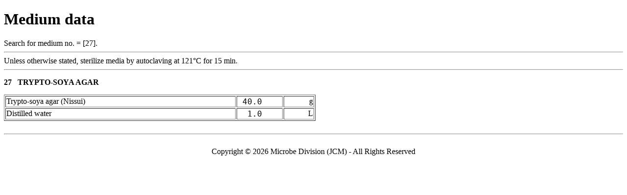

--- FILE ---
content_type: text/html; charset=utf-8
request_url: https://www.jcm.riken.jp/cgi-bin/jcm/jcm_grmd?GRMD=27
body_size: 804
content:
<!DOCTYPE html
	PUBLIC "-//W3C//DTD XHTML 1.0 Transitional//EN"
	 "http://www.w3.org/TR/xhtml1/DTD/xhtml1-transitional.dtd">
<html xmlns="http://www.w3.org/1999/xhtml" lang="en-US" xml:lang="en-US">
<head>
<title>Medium data</title>
<meta http-equiv="Content-Type" content="text/html; charset=utf-8" />
</head>
<body bgcolor="#FFFFFF">
<!-- Global site tag (gtag.js) - Google Analytics -->
<script async src="https://www.googletagmanager.com/gtag/js?id=UA-49139209-3"></script>
<script>
  window.dataLayer = window.dataLayer || [];
  function gtag(){dataLayer.push(arguments);}
  gtag('js', new Date());
  gtag('config', 'UA-49139209-3');
</script>


<H1>Medium data</H1>
Search for medium no. = [27].
<HR>
Unless otherwise stated, sterilize media by autoclaving at 121&#176;C for 15 min.
<HR>
<P><B><FONT SIZE=3>27&nbsp;&nbsp;&nbsp;TRYPTO-SOYA AGAR</FONT></B></P>
<TABLE BORDER>
<TR><TD WIDTH=75%> Trypto-soya agar (Nissui)                      </TD><TD WIDTH=15% ALIGN=RIGHT><font size=+1><tt>&nbsp;40.0&nbsp;&nbsp;&nbsp;&nbsp;</tt></font></TD><TD WIDTH=10% ALIGN=RIGHT> g  </TD></TR>
<TR><TD WIDTH=75%> Distilled water                                  </TD><TD WIDTH=15% ALIGN=RIGHT><font size=+1><tt>&nbsp;1.0&nbsp;&nbsp;&nbsp;&nbsp;</tt></font></TD><TD WIDTH=10% ALIGN=RIGHT> L       </TD></TR>
</TABLE>
       <br>
<HR>
<br>
<div align="center">Copyright &copy; 2026 Microbe Division (JCM) - All Rights Reserved</div>

</BODY>

</HTML>